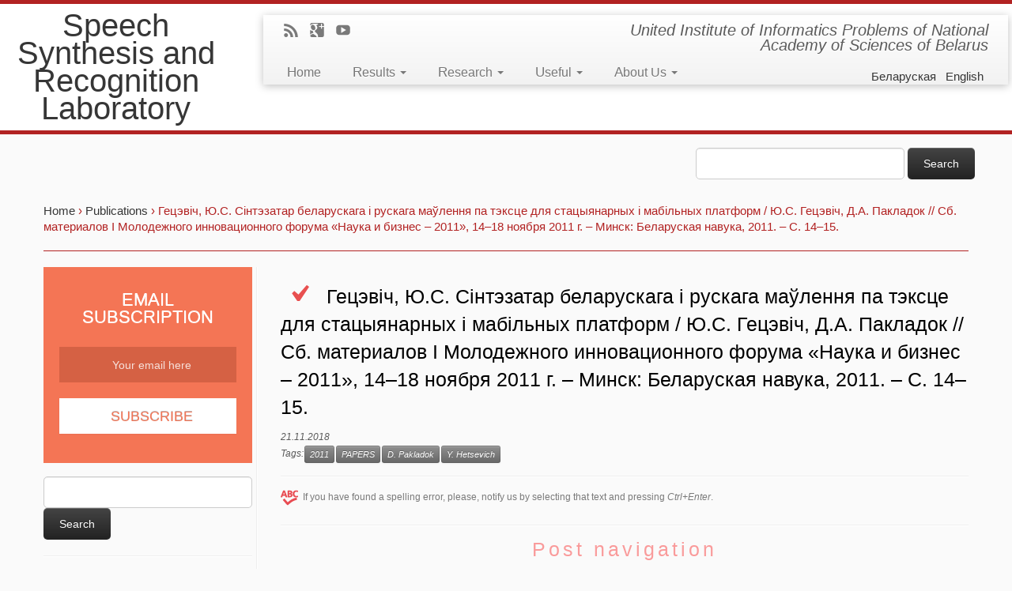

--- FILE ---
content_type: text/html; charset=UTF-8
request_url: https://ssrlab.by/en/666
body_size: 19496
content:


<!DOCTYPE html>
	

<html lang="">

	
		
			<head>
		    <meta charset="UTF-8" />
		    	    <!--[if IE]><meta http-equiv="X-UA-Compatible" content="IE=9; IE=8; IE=7; IE=EDGE" /><![endif]-->
			<title>Гецэвіч, Ю.С. Cінтэзатар беларускага і рускага маўлення па тэксце для стацыянарных і мабільных платформ / Ю.С. Гецэвіч, Д.А. Пакладок // Сб. материалов І Молодежного инновационного форума «Наука и бизнес – 2011», 14–18 ноября 2011 г. – Минск: Беларуская навука, 2011. – С. 14–15. | Speech Synthesis and Recognition Laboratory</title>
		    <meta name="viewport" content="width=device-width, initial-scale=1.0" />
		    <link rel="profile" href="http://gmpg.org/xfn/11" />
		    		    <link rel="pingback" href="https://ssrlab.by/xmlrpc.php" />
		   
		   <!-- Icons font support for IE6-7  -->
		    <!--[if lt IE 8]>
		      <script src="https://ssrlab.by/wp-content/themes/customizr.3.0.14/customizr/inc/css/fonts/lte-ie7.js"></script>
		    <![endif]-->
		    <meta name='robots' content='max-image-preview:large' />
<link rel='dns-prefetch' href='//platform-api.sharethis.com' />
<link rel='dns-prefetch' href='//s.w.org' />
<link rel="alternate" type="application/rss+xml" title="Speech Synthesis and Recognition Laboratory &raquo; Feed" href="https://ssrlab.by/en/feed" />
<link rel="alternate" type="application/rss+xml" title="Speech Synthesis and Recognition Laboratory &raquo; Comments Feed" href="https://ssrlab.by/en/comments/feed" />
<link rel="alternate" type="application/rss+xml" title="Speech Synthesis and Recognition Laboratory &raquo; Гецэвіч, Ю.С. Cінтэзатар беларускага і рускага маўлення па тэксце для стацыянарных і мабільных платформ / Ю.С. Гецэвіч, Д.А. Пакладок // Сб. материалов І Молодежного инновационного форума «Наука и бизнес – 2011», 14–18 ноября 2011 г. – Минск: Беларуская навука, 2011. – С. 14–15. Comments Feed" href="https://ssrlab.by/en/666/feed" />
<script type="text/javascript">
window._wpemojiSettings = {"baseUrl":"https:\/\/s.w.org\/images\/core\/emoji\/13.1.0\/72x72\/","ext":".png","svgUrl":"https:\/\/s.w.org\/images\/core\/emoji\/13.1.0\/svg\/","svgExt":".svg","source":{"concatemoji":"https:\/\/ssrlab.by\/wp-includes\/js\/wp-emoji-release.min.js?ver=ff4d7fbf0deff0ec6314ebdd017a92fd"}};
/*! This file is auto-generated */
!function(e,a,t){var n,r,o,i=a.createElement("canvas"),p=i.getContext&&i.getContext("2d");function s(e,t){var a=String.fromCharCode;p.clearRect(0,0,i.width,i.height),p.fillText(a.apply(this,e),0,0);e=i.toDataURL();return p.clearRect(0,0,i.width,i.height),p.fillText(a.apply(this,t),0,0),e===i.toDataURL()}function c(e){var t=a.createElement("script");t.src=e,t.defer=t.type="text/javascript",a.getElementsByTagName("head")[0].appendChild(t)}for(o=Array("flag","emoji"),t.supports={everything:!0,everythingExceptFlag:!0},r=0;r<o.length;r++)t.supports[o[r]]=function(e){if(!p||!p.fillText)return!1;switch(p.textBaseline="top",p.font="600 32px Arial",e){case"flag":return s([127987,65039,8205,9895,65039],[127987,65039,8203,9895,65039])?!1:!s([55356,56826,55356,56819],[55356,56826,8203,55356,56819])&&!s([55356,57332,56128,56423,56128,56418,56128,56421,56128,56430,56128,56423,56128,56447],[55356,57332,8203,56128,56423,8203,56128,56418,8203,56128,56421,8203,56128,56430,8203,56128,56423,8203,56128,56447]);case"emoji":return!s([10084,65039,8205,55357,56613],[10084,65039,8203,55357,56613])}return!1}(o[r]),t.supports.everything=t.supports.everything&&t.supports[o[r]],"flag"!==o[r]&&(t.supports.everythingExceptFlag=t.supports.everythingExceptFlag&&t.supports[o[r]]);t.supports.everythingExceptFlag=t.supports.everythingExceptFlag&&!t.supports.flag,t.DOMReady=!1,t.readyCallback=function(){t.DOMReady=!0},t.supports.everything||(n=function(){t.readyCallback()},a.addEventListener?(a.addEventListener("DOMContentLoaded",n,!1),e.addEventListener("load",n,!1)):(e.attachEvent("onload",n),a.attachEvent("onreadystatechange",function(){"complete"===a.readyState&&t.readyCallback()})),(n=t.source||{}).concatemoji?c(n.concatemoji):n.wpemoji&&n.twemoji&&(c(n.twemoji),c(n.wpemoji)))}(window,document,window._wpemojiSettings);
</script>
<style type="text/css">
img.wp-smiley,
img.emoji {
	display: inline !important;
	border: none !important;
	box-shadow: none !important;
	height: 1em !important;
	width: 1em !important;
	margin: 0 0.07em !important;
	vertical-align: -0.1em !important;
	background: none !important;
	padding: 0 !important;
}
</style>
	
		<style type="text/css">
			.mistape-test, .mistape_mistake_inner {color: #E42029 !important;}
			#mistape_dialog h2::before, #mistape_dialog .mistape_action, .mistape-letter-back {background-color: #E42029 !important; }
			#mistape_reported_text:before, #mistape_reported_text:after {border-color: #E42029 !important;}
            .mistape-letter-front .front-left {border-left-color: #E42029 !important;}
            .mistape-letter-front .front-right {border-right-color: #E42029 !important;}
            .mistape-letter-front .front-bottom, .mistape-letter-back > .mistape-letter-back-top, .mistape-letter-top {border-bottom-color: #E42029 !important;}
            .mistape-logo svg {fill: #E42029 !important;}
		</style>
		<link rel='stylesheet' id='wp-block-library-css'  href='https://ssrlab.by/wp-includes/css/dist/block-library/style.min.css?ver=ff4d7fbf0deff0ec6314ebdd017a92fd' type='text/css' media='all' />
<style id='global-styles-inline-css' type='text/css'>
body{--wp--preset--color--black: #000000;--wp--preset--color--cyan-bluish-gray: #abb8c3;--wp--preset--color--white: #ffffff;--wp--preset--color--pale-pink: #f78da7;--wp--preset--color--vivid-red: #cf2e2e;--wp--preset--color--luminous-vivid-orange: #ff6900;--wp--preset--color--luminous-vivid-amber: #fcb900;--wp--preset--color--light-green-cyan: #7bdcb5;--wp--preset--color--vivid-green-cyan: #00d084;--wp--preset--color--pale-cyan-blue: #8ed1fc;--wp--preset--color--vivid-cyan-blue: #0693e3;--wp--preset--color--vivid-purple: #9b51e0;--wp--preset--gradient--vivid-cyan-blue-to-vivid-purple: linear-gradient(135deg,rgba(6,147,227,1) 0%,rgb(155,81,224) 100%);--wp--preset--gradient--light-green-cyan-to-vivid-green-cyan: linear-gradient(135deg,rgb(122,220,180) 0%,rgb(0,208,130) 100%);--wp--preset--gradient--luminous-vivid-amber-to-luminous-vivid-orange: linear-gradient(135deg,rgba(252,185,0,1) 0%,rgba(255,105,0,1) 100%);--wp--preset--gradient--luminous-vivid-orange-to-vivid-red: linear-gradient(135deg,rgba(255,105,0,1) 0%,rgb(207,46,46) 100%);--wp--preset--gradient--very-light-gray-to-cyan-bluish-gray: linear-gradient(135deg,rgb(238,238,238) 0%,rgb(169,184,195) 100%);--wp--preset--gradient--cool-to-warm-spectrum: linear-gradient(135deg,rgb(74,234,220) 0%,rgb(151,120,209) 20%,rgb(207,42,186) 40%,rgb(238,44,130) 60%,rgb(251,105,98) 80%,rgb(254,248,76) 100%);--wp--preset--gradient--blush-light-purple: linear-gradient(135deg,rgb(255,206,236) 0%,rgb(152,150,240) 100%);--wp--preset--gradient--blush-bordeaux: linear-gradient(135deg,rgb(254,205,165) 0%,rgb(254,45,45) 50%,rgb(107,0,62) 100%);--wp--preset--gradient--luminous-dusk: linear-gradient(135deg,rgb(255,203,112) 0%,rgb(199,81,192) 50%,rgb(65,88,208) 100%);--wp--preset--gradient--pale-ocean: linear-gradient(135deg,rgb(255,245,203) 0%,rgb(182,227,212) 50%,rgb(51,167,181) 100%);--wp--preset--gradient--electric-grass: linear-gradient(135deg,rgb(202,248,128) 0%,rgb(113,206,126) 100%);--wp--preset--gradient--midnight: linear-gradient(135deg,rgb(2,3,129) 0%,rgb(40,116,252) 100%);--wp--preset--duotone--dark-grayscale: url('#wp-duotone-dark-grayscale');--wp--preset--duotone--grayscale: url('#wp-duotone-grayscale');--wp--preset--duotone--purple-yellow: url('#wp-duotone-purple-yellow');--wp--preset--duotone--blue-red: url('#wp-duotone-blue-red');--wp--preset--duotone--midnight: url('#wp-duotone-midnight');--wp--preset--duotone--magenta-yellow: url('#wp-duotone-magenta-yellow');--wp--preset--duotone--purple-green: url('#wp-duotone-purple-green');--wp--preset--duotone--blue-orange: url('#wp-duotone-blue-orange');--wp--preset--font-size--small: 13px;--wp--preset--font-size--medium: 20px;--wp--preset--font-size--large: 36px;--wp--preset--font-size--x-large: 42px;}.has-black-color{color: var(--wp--preset--color--black) !important;}.has-cyan-bluish-gray-color{color: var(--wp--preset--color--cyan-bluish-gray) !important;}.has-white-color{color: var(--wp--preset--color--white) !important;}.has-pale-pink-color{color: var(--wp--preset--color--pale-pink) !important;}.has-vivid-red-color{color: var(--wp--preset--color--vivid-red) !important;}.has-luminous-vivid-orange-color{color: var(--wp--preset--color--luminous-vivid-orange) !important;}.has-luminous-vivid-amber-color{color: var(--wp--preset--color--luminous-vivid-amber) !important;}.has-light-green-cyan-color{color: var(--wp--preset--color--light-green-cyan) !important;}.has-vivid-green-cyan-color{color: var(--wp--preset--color--vivid-green-cyan) !important;}.has-pale-cyan-blue-color{color: var(--wp--preset--color--pale-cyan-blue) !important;}.has-vivid-cyan-blue-color{color: var(--wp--preset--color--vivid-cyan-blue) !important;}.has-vivid-purple-color{color: var(--wp--preset--color--vivid-purple) !important;}.has-black-background-color{background-color: var(--wp--preset--color--black) !important;}.has-cyan-bluish-gray-background-color{background-color: var(--wp--preset--color--cyan-bluish-gray) !important;}.has-white-background-color{background-color: var(--wp--preset--color--white) !important;}.has-pale-pink-background-color{background-color: var(--wp--preset--color--pale-pink) !important;}.has-vivid-red-background-color{background-color: var(--wp--preset--color--vivid-red) !important;}.has-luminous-vivid-orange-background-color{background-color: var(--wp--preset--color--luminous-vivid-orange) !important;}.has-luminous-vivid-amber-background-color{background-color: var(--wp--preset--color--luminous-vivid-amber) !important;}.has-light-green-cyan-background-color{background-color: var(--wp--preset--color--light-green-cyan) !important;}.has-vivid-green-cyan-background-color{background-color: var(--wp--preset--color--vivid-green-cyan) !important;}.has-pale-cyan-blue-background-color{background-color: var(--wp--preset--color--pale-cyan-blue) !important;}.has-vivid-cyan-blue-background-color{background-color: var(--wp--preset--color--vivid-cyan-blue) !important;}.has-vivid-purple-background-color{background-color: var(--wp--preset--color--vivid-purple) !important;}.has-black-border-color{border-color: var(--wp--preset--color--black) !important;}.has-cyan-bluish-gray-border-color{border-color: var(--wp--preset--color--cyan-bluish-gray) !important;}.has-white-border-color{border-color: var(--wp--preset--color--white) !important;}.has-pale-pink-border-color{border-color: var(--wp--preset--color--pale-pink) !important;}.has-vivid-red-border-color{border-color: var(--wp--preset--color--vivid-red) !important;}.has-luminous-vivid-orange-border-color{border-color: var(--wp--preset--color--luminous-vivid-orange) !important;}.has-luminous-vivid-amber-border-color{border-color: var(--wp--preset--color--luminous-vivid-amber) !important;}.has-light-green-cyan-border-color{border-color: var(--wp--preset--color--light-green-cyan) !important;}.has-vivid-green-cyan-border-color{border-color: var(--wp--preset--color--vivid-green-cyan) !important;}.has-pale-cyan-blue-border-color{border-color: var(--wp--preset--color--pale-cyan-blue) !important;}.has-vivid-cyan-blue-border-color{border-color: var(--wp--preset--color--vivid-cyan-blue) !important;}.has-vivid-purple-border-color{border-color: var(--wp--preset--color--vivid-purple) !important;}.has-vivid-cyan-blue-to-vivid-purple-gradient-background{background: var(--wp--preset--gradient--vivid-cyan-blue-to-vivid-purple) !important;}.has-light-green-cyan-to-vivid-green-cyan-gradient-background{background: var(--wp--preset--gradient--light-green-cyan-to-vivid-green-cyan) !important;}.has-luminous-vivid-amber-to-luminous-vivid-orange-gradient-background{background: var(--wp--preset--gradient--luminous-vivid-amber-to-luminous-vivid-orange) !important;}.has-luminous-vivid-orange-to-vivid-red-gradient-background{background: var(--wp--preset--gradient--luminous-vivid-orange-to-vivid-red) !important;}.has-very-light-gray-to-cyan-bluish-gray-gradient-background{background: var(--wp--preset--gradient--very-light-gray-to-cyan-bluish-gray) !important;}.has-cool-to-warm-spectrum-gradient-background{background: var(--wp--preset--gradient--cool-to-warm-spectrum) !important;}.has-blush-light-purple-gradient-background{background: var(--wp--preset--gradient--blush-light-purple) !important;}.has-blush-bordeaux-gradient-background{background: var(--wp--preset--gradient--blush-bordeaux) !important;}.has-luminous-dusk-gradient-background{background: var(--wp--preset--gradient--luminous-dusk) !important;}.has-pale-ocean-gradient-background{background: var(--wp--preset--gradient--pale-ocean) !important;}.has-electric-grass-gradient-background{background: var(--wp--preset--gradient--electric-grass) !important;}.has-midnight-gradient-background{background: var(--wp--preset--gradient--midnight) !important;}.has-small-font-size{font-size: var(--wp--preset--font-size--small) !important;}.has-medium-font-size{font-size: var(--wp--preset--font-size--medium) !important;}.has-large-font-size{font-size: var(--wp--preset--font-size--large) !important;}.has-x-large-font-size{font-size: var(--wp--preset--font-size--x-large) !important;}
</style>
<link rel='stylesheet' id='cool-tag-cloud-css'  href='https://ssrlab.by/wp-content/plugins/cool-tag-cloud/inc/cool-tag-cloud.css?ver=2.25' type='text/css' media='all' />
<link rel='stylesheet' id='mistape-front-css'  href='https://ssrlab.by/wp-content/plugins/mistape/assets/css/mistape-front.css?ver=1.3.9' type='text/css' media='all' />
<link rel='stylesheet' id='customizr-skin-css'  href='https://ssrlab.by/wp-content/themes/customizr.3.0.14/customizr/inc/css/red.css?ver=3.0.14' type='text/css' media='all' />
<link rel='stylesheet' id='customizr-style-css'  href='https://ssrlab.by/wp-content/themes/customizr.3.0.14/customizr/style.css?ver=3.0.14' type='text/css' media='all' />
<link rel='stylesheet' id='fancyboxcss-css'  href='https://ssrlab.by/wp-content/themes/customizr.3.0.14/customizr/inc/js/fancybox/jquery.fancybox-1.3.4.min.css?ver=ff4d7fbf0deff0ec6314ebdd017a92fd' type='text/css' media='all' />
<script type='text/javascript' src='https://ssrlab.by/wp-includes/js/jquery/jquery.min.js?ver=3.6.0' id='jquery-core-js'></script>
<script type='text/javascript' src='https://ssrlab.by/wp-includes/js/jquery/jquery-migrate.min.js?ver=3.3.2' id='jquery-migrate-js'></script>
<script type='text/javascript' src='//platform-api.sharethis.com/js/sharethis.js#source=googleanalytics-wordpress#product=ga&#038;property=5ef07a4eb61c22001109810b' id='googleanalytics-platform-sharethis-js'></script>
<link rel="https://api.w.org/" href="https://ssrlab.by/en/wp-json/" /><link rel="alternate" type="application/json" href="https://ssrlab.by/en/wp-json/wp/v2/posts/666" /><link rel="EditURI" type="application/rsd+xml" title="RSD" href="https://ssrlab.by/xmlrpc.php?rsd" />
<link rel="wlwmanifest" type="application/wlwmanifest+xml" href="https://ssrlab.by/wp-includes/wlwmanifest.xml" /> 

<link rel="canonical" href="https://ssrlab.by/en/666" />
<link rel='shortlink' href='https://ssrlab.by/en/?p=666' />
<link rel="alternate" type="application/json+oembed" href="https://ssrlab.by/en/wp-json/oembed/1.0/embed?url=https%3A%2F%2Fssrlab.by%2Fen%2F666" />
<link rel="alternate" type="text/xml+oembed" href="https://ssrlab.by/en/wp-json/oembed/1.0/embed?url=https%3A%2F%2Fssrlab.by%2Fen%2F666&#038;format=xml" />
<style type="text/css">
.qtranxs_flag_be {background-image: url(http://ssrlab.by/wp-content/plugins/qtranslate-x/flags/be_BY.png); background-repeat: no-repeat;}
.qtranxs_flag_en {background-image: url(http://ssrlab.by/wp-content/plugins/qtranslate-x/flags/gb.png); background-repeat: no-repeat;}
.qtranxs_flag_ru {background-image: url(http://ssrlab.by/wp-content/plugins/qtranslate-x/flags/ru.png); background-repeat: no-repeat;}
</style>
<link hreflang="BY" href="https://ssrlab.by/BY/666" rel="alternate" />
<link hreflang="en" href="https://ssrlab.by/en/666" rel="alternate" />
<link hreflang="ru" href="https://ssrlab.by/ru/666" rel="alternate" />
<link hreflang="x-default" href="https://ssrlab.by/666" rel="alternate" />
<meta name="generator" content="qTranslate-X 3.4.6.8" />
		<script>
			( function() {
				window.onpageshow = function( event ) {
					// Defined window.wpforms means that a form exists on a page.
					// If so and back/forward button has been clicked,
					// force reload a page to prevent the submit button state stuck.
					if ( typeof window.wpforms !== 'undefined' && event.persisted ) {
						window.location.reload();
					}
				};
			}() );
		</script>
		<script>
(function() {
	(function (i, s, o, g, r, a, m) {
		i['GoogleAnalyticsObject'] = r;
		i[r] = i[r] || function () {
				(i[r].q = i[r].q || []).push(arguments)
			}, i[r].l = 1 * new Date();
		a = s.createElement(o),
			m = s.getElementsByTagName(o)[0];
		a.async = 1;
		a.src = g;
		m.parentNode.insertBefore(a, m)
	})(window, document, 'script', 'https://google-analytics.com/analytics.js', 'ga');

	ga('create', 'UA-71853379-1', 'auto');
			ga('send', 'pageview');
	})();
</script>

        
        
        <style id="wpforms-css-vars-root">
				:root {
					--wpforms-field-border-radius: 3px;
--wpforms-field-border-style: solid;
--wpforms-field-border-size: 1px;
--wpforms-field-background-color: #ffffff;
--wpforms-field-border-color: rgba( 0, 0, 0, 0.25 );
--wpforms-field-border-color-spare: rgba( 0, 0, 0, 0.25 );
--wpforms-field-text-color: rgba( 0, 0, 0, 0.7 );
--wpforms-field-menu-color: #ffffff;
--wpforms-label-color: rgba( 0, 0, 0, 0.85 );
--wpforms-label-sublabel-color: rgba( 0, 0, 0, 0.55 );
--wpforms-label-error-color: #d63637;
--wpforms-button-border-radius: 3px;
--wpforms-button-border-style: none;
--wpforms-button-border-size: 1px;
--wpforms-button-background-color: #066aab;
--wpforms-button-border-color: #066aab;
--wpforms-button-text-color: #ffffff;
--wpforms-page-break-color: #066aab;
--wpforms-background-image: none;
--wpforms-background-position: center center;
--wpforms-background-repeat: no-repeat;
--wpforms-background-size: cover;
--wpforms-background-width: 100px;
--wpforms-background-height: 100px;
--wpforms-background-color: rgba( 0, 0, 0, 0 );
--wpforms-background-url: none;
--wpforms-container-padding: 0px;
--wpforms-container-border-style: none;
--wpforms-container-border-width: 1px;
--wpforms-container-border-color: #000000;
--wpforms-container-border-radius: 3px;
--wpforms-field-size-input-height: 43px;
--wpforms-field-size-input-spacing: 15px;
--wpforms-field-size-font-size: 16px;
--wpforms-field-size-line-height: 19px;
--wpforms-field-size-padding-h: 14px;
--wpforms-field-size-checkbox-size: 16px;
--wpforms-field-size-sublabel-spacing: 5px;
--wpforms-field-size-icon-size: 1;
--wpforms-label-size-font-size: 16px;
--wpforms-label-size-line-height: 19px;
--wpforms-label-size-sublabel-font-size: 14px;
--wpforms-label-size-sublabel-line-height: 17px;
--wpforms-button-size-font-size: 17px;
--wpforms-button-size-height: 41px;
--wpforms-button-size-padding-h: 15px;
--wpforms-button-size-margin-top: 10px;
--wpforms-container-shadow-size-box-shadow: none;

				}
			</style>		    <!--Icons size hack for IE8 and less -->
		    <!--[if lt IE 9]>
		      <link href="https://ssrlab.by/wp-content/themes/customizr.3.0.14/customizr/inc/css/fonts/ie8-hacks.css" rel="stylesheet" type="text/css"/>
		    <![endif]-->
		</head>
		
	<body class="post-template-default single single-post postid-666 single-format-standard" itemscope itemtype="http://schema.org/WebPage" >
		
	   	<header class="tc-header clearfix row-fluid" >
			
		
	    	
		        <div class="brand span3 pull-left">

		        	
		          			            
		            <h1><a class="site-title" href="https://ssrlab.by/en/" title="Speech Synthesis and Recognition Laboratory | United Institute of Informatics Problems of National Academy of Sciences of Belarus">Speech Synthesis and Recognition Laboratory</a></h1>
		             
		        </div> <!-- brand span3 pull-left -->

	        
	   
	   
	   		
											
				<div class="container outside">
				
			        <h2 class="site-description">
						 			        	 United Institute of Informatics Problems of National Academy of Sciences of Belarus						 
			        </h2>
			    </div>
				
				
			
				
	      	<div class="navbar-wrapper clearfix span9">

          		<div class="navbar notresp row-fluid pull-left">
          			<div class="navbar-inner" role="navigation">
          				          				<div class="row-fluid">
	            			
        	<div class="social-block span5">
        			        			           		<a class="social-icon icon-feed" href="http://ssrlab.by/feed" title="RSS-feed" ></a><a class="social-icon icon-google" href="https://plus.google.com/u/0/b/106203051498585062381/106203051498585062381/about" title="Follow me on google" target=_blank></a><a class="social-icon icon-youtube" href="https://www.youtube.com/channel/UCM6AbOxJO9JmXKhUkjv8m0A" title="Follow me on youtube" target=_blank></a>	           	        	</div><!--.social-block-->

        		
						
				<h2 class="span7 insidesite-description">
					                      United Institute of Informatics Problems of National Academy of Sciences of Belarus					  
                </h2>
			
				
	  		
                
		  <div class="nav-collapse collapse">
              <div class="menu-general2_be-container"><ul id="menu-general2_be" class="nav"><li id="menu-item-183" class="menu-item menu-item-type-custom menu-item-object-custom menu-item-183"><a href="/en/">Home</a></li>
<li id="menu-item-1379" class="menu-item menu-item-type-custom menu-item-object-custom menu-item-has-children dropdown menu-item-1379"><a class="dropdown-toggle" data-toggle="dropdown" data-target="#" href="/en/archives/category/pradukty">Results <b class="caret"></b></a>
<ul class="dropdown-menu">
	<li id="menu-item-5875" class="menu-item menu-item-type-post_type menu-item-object-page menu-item-5875"><a href="https://ssrlab.by/en/novaje-na-sajcie">Our News</a></li>
	<li id="menu-item-184" class="menu-item menu-item-type-custom menu-item-object-custom menu-item-has-children dropdown-submenu menu-item-184"><a href="https://ssrlab.by/en/9481">In Action</a>
<ul class="dropdown-menu">
		<li id="menu-item-5127" class="menu-item menu-item-type-custom menu-item-object-custom menu-item-5127"><a href="http://corpus.by">Text and Speech processing                  platform</a></li>
		<li id="menu-item-5128" class="menu-item menu-item-type-custom menu-item-object-custom menu-item-5128"><a href="https://play.google.com/store/apps/developer?id=SSRlab">Mobile Apps</a></li>
		<li id="menu-item-5714" class="menu-item menu-item-type-post_type menu-item-object-post menu-item-5714"><a href="https://ssrlab.by/en/5571">Intonation Trainer</a></li>
		<li id="menu-item-5953" class="menu-item menu-item-type-custom menu-item-object-custom menu-item-5953"><a href="https://krokam.com/">Audio guides</a></li>
		<li id="menu-item-7780" class="menu-item menu-item-type-post_type menu-item-object-post menu-item-7780"><a href="https://ssrlab.by/en/7717">Web projects</a></li>
	</ul>
</li>
	<li id="menu-item-5867" class="menu-item menu-item-type-taxonomy menu-item-object-category menu-item-5867"><a href="https://ssrlab.by/en/pradukty">Ready</a></li>
	<li id="menu-item-5868" class="menu-item menu-item-type-taxonomy menu-item-object-category current-post-ancestor current-menu-parent current-post-parent menu-item-5868"><a href="https://ssrlab.by/en/publikacyi">Publications</a></li>
	<li id="menu-item-6576" class="menu-item menu-item-type-post_type menu-item-object-page menu-item-6576"><a href="https://ssrlab.by/en/elektronnaya-bibliyateka">E-library</a></li>
</ul>
</li>
<li id="menu-item-1348" class="menu-item menu-item-type-custom menu-item-object-custom menu-item-has-children dropdown menu-item-1348"><a class="dropdown-toggle" data-toggle="dropdown" data-target="#" href="/en/mety-dziejnasci">Research <b class="caret"></b></a>
<ul class="dropdown-menu">
	<li id="menu-item-876" class="menu-item menu-item-type-post_type menu-item-object-page menu-item-876"><a href="https://ssrlab.by/en/mety-dziejnasci">Goals</a></li>
	<li id="menu-item-3363" class="menu-item menu-item-type-taxonomy menu-item-object-category menu-item-3363"><a href="https://ssrlab.by/en/projects">Projects</a></li>
	<li id="menu-item-9942" class="menu-item menu-item-type-post_type menu-item-object-page menu-item-9942"><a href="https://ssrlab.by/en/dasliedavanni/prapanavacz-praekt">Propose a project</a></li>
	<li id="menu-item-206" class="menu-item menu-item-type-post_type menu-item-object-page menu-item-206"><a href="https://ssrlab.by/en/navukovy-nakirunak">Fields of Research</a></li>
	<li id="menu-item-875" class="menu-item menu-item-type-post_type menu-item-object-page menu-item-875"><a href="https://ssrlab.by/en/navukovaja-skola">Scientific School</a></li>
	<li id="menu-item-873" class="menu-item menu-item-type-post_type menu-item-object-page menu-item-873"><a href="https://ssrlab.by/en/kaardynacyja-dasliedavanniau">Coordination of Research Activities</a></li>
	<li id="menu-item-3297" class="menu-item menu-item-type-taxonomy menu-item-object-category menu-item-3297"><a href="https://ssrlab.by/en/historyja">History</a></li>
</ul>
</li>
<li id="menu-item-1619" class="menu-item menu-item-type-custom menu-item-object-custom menu-item-has-children dropdown menu-item-1619"><a class="dropdown-toggle" data-toggle="dropdown" data-target="#" href="/en/adkrytyja-seminary">Useful <b class="caret"></b></a>
<ul class="dropdown-menu">
	<li id="menu-item-5613" class="menu-item menu-item-type-post_type menu-item-object-page menu-item-5613"><a href="https://ssrlab.by/en/biblijateka">Library</a></li>
	<li id="menu-item-3829" class="menu-item menu-item-type-post_type menu-item-object-page menu-item-3829"><a href="https://ssrlab.by/en/praekty-i-konkursy">Projects and Grands</a></li>
	<li id="menu-item-1711" class="menu-item menu-item-type-custom menu-item-object-custom menu-item-has-children dropdown-submenu menu-item-1711"><a href="/en/next-conferences">Conferences</a>
<ul class="dropdown-menu">
		<li id="menu-item-3164" class="menu-item menu-item-type-post_type menu-item-object-page menu-item-3164"><a href="https://ssrlab.by/en/next-conferences">Next Conferences</a></li>
		<li id="menu-item-1719" class="menu-item menu-item-type-post_type menu-item-object-page menu-item-has-children dropdown-submenu menu-item-1719"><a href="https://ssrlab.by/en/previous_conferences">Previous Conferences</a>
<ul class="dropdown-menu">
			<li id="menu-item-2375" class="menu-item menu-item-type-custom menu-item-object-custom menu-item-2375"><a href="http://nooj2015.ssrlab.by">NooJ 2015</a></li>
		</ul>
</li>
	</ul>
</li>
	<li id="menu-item-3824" class="menu-item menu-item-type-post_type menu-item-object-page menu-item-3824"><a href="https://ssrlab.by/en/fajnyja-spasylki">Useful Links</a></li>
	<li id="menu-item-2040" class="menu-item menu-item-type-taxonomy menu-item-object-category menu-item-2040"><a href="https://ssrlab.by/en/remarkable-publications">Remarkable Publications</a></li>
	<li id="menu-item-3633" class="menu-item menu-item-type-post_type menu-item-object-page menu-item-3633"><a href="https://ssrlab.by/en/padpisacca-na-novaje">Subscribe to News</a></li>
</ul>
</li>
<li id="menu-item-1620" class="menu-item menu-item-type-custom menu-item-object-custom menu-item-has-children dropdown menu-item-1620"><a class="dropdown-toggle" data-toggle="dropdown" data-target="#" href="/en/navukovy-nakirunak">About Us <b class="caret"></b></a>
<ul class="dropdown-menu">
	<li id="menu-item-1916" class="menu-item menu-item-type-post_type menu-item-object-page menu-item-1916"><a href="https://ssrlab.by/en/prezientacyjnyja-materyjaly">Presentation Materials</a></li>
	<li id="menu-item-877" class="menu-item menu-item-type-post_type menu-item-object-page menu-item-877"><a href="https://ssrlab.by/en/supracounictva">Cooperation</a></li>
	<li id="menu-item-804" class="menu-item menu-item-type-taxonomy menu-item-object-category menu-item-804"><a href="https://ssrlab.by/en/smi-pra-nas">We in Mass Media</a></li>
	<li id="menu-item-141" class="menu-item menu-item-type-post_type menu-item-object-page menu-item-141"><a href="https://ssrlab.by/en/supracouniki">Our Staff Info</a></li>
	<li id="menu-item-140" class="menu-item menu-item-type-post_type menu-item-object-page menu-item-140"><a href="https://ssrlab.by/en/kantakty">Contacts</a></li>
</ul>
</li>
</ul></div>         </div><!-- /.nav-collapse collapse -->
		 
		 <div style = 'float:right;'>
		 
<ul class="language-chooser language-chooser-text qtranxs_language_chooser" id="qtranslate-chooser">
<li class="lang-BY"><a href="https://ssrlab.by/BY/666" hreflang="BY" title="Беларуская (BY)" class="qtranxs_text qtranxs_text_BY"><span>Беларуская</span></a></li>
<li class="lang-en active"><a href="https://ssrlab.by/en/666" hreflang="en" title="English (en)" class="qtranxs_text qtranxs_text_en"><span>English</span></a></li>
<li class="lang-ru"><a href="https://ssrlab.by/ru/666" hreflang="ru" title="Русский (ru)" class="qtranxs_text qtranxs_text_ru"><span>Русский</span></a></li>
</ul><div class="qtranxs_widget_end"></div>
		 </div>
			<div>
		  		  </div>
			
				
		
      	            		</div><!-- .row-fluid -->
	            	</div><!-- /.navbar-inner -->
	            </div><!-- /.navbar notresp -->

	            <div class="navbar resp">
	            	<div class="navbar-inner" role="navigation">
	            		
        	<div class="social-block ">
        			        			           		<a class="social-icon icon-feed" href="http://ssrlab.by/feed" title="RSS-feed" ></a><a class="social-icon icon-google" href="https://plus.google.com/u/0/b/106203051498585062381/106203051498585062381/about" title="Follow me on google" target=_blank></a><a class="social-icon icon-youtube" href="https://www.youtube.com/channel/UCM6AbOxJO9JmXKhUkjv8m0A" title="Follow me on youtube" target=_blank></a>	           	        	</div><!--.social-block-->

        		
						
				<h2 class="span7 insidesite-description">
					                      United Institute of Informatics Problems of National Academy of Sciences of Belarus					  
                </h2>
			
				
	  		
                
		  <div class="nav-collapse collapse">
              <div class="menu-general2_be-container"><ul id="menu-general2_be-1" class="nav"><li class="menu-item menu-item-type-custom menu-item-object-custom menu-item-183"><a href="/en/">Home</a></li>
<li class="menu-item menu-item-type-custom menu-item-object-custom menu-item-has-children dropdown menu-item-1379"><a class="dropdown-toggle" data-toggle="dropdown" data-target="#" href="/en/archives/category/pradukty">Results <b class="caret"></b></a>
<ul class="dropdown-menu">
	<li class="menu-item menu-item-type-post_type menu-item-object-page menu-item-5875"><a href="https://ssrlab.by/en/novaje-na-sajcie">Our News</a></li>
	<li class="menu-item menu-item-type-custom menu-item-object-custom menu-item-has-children dropdown-submenu menu-item-184"><a href="https://ssrlab.by/en/9481">In Action</a>
<ul class="dropdown-menu">
		<li class="menu-item menu-item-type-custom menu-item-object-custom menu-item-5127"><a href="http://corpus.by">Text and Speech processing                  platform</a></li>
		<li class="menu-item menu-item-type-custom menu-item-object-custom menu-item-5128"><a href="https://play.google.com/store/apps/developer?id=SSRlab">Mobile Apps</a></li>
		<li class="menu-item menu-item-type-post_type menu-item-object-post menu-item-5714"><a href="https://ssrlab.by/en/5571">Intonation Trainer</a></li>
		<li class="menu-item menu-item-type-custom menu-item-object-custom menu-item-5953"><a href="https://krokam.com/">Audio guides</a></li>
		<li class="menu-item menu-item-type-post_type menu-item-object-post menu-item-7780"><a href="https://ssrlab.by/en/7717">Web projects</a></li>
	</ul>
</li>
	<li class="menu-item menu-item-type-taxonomy menu-item-object-category menu-item-5867"><a href="https://ssrlab.by/en/pradukty">Ready</a></li>
	<li class="menu-item menu-item-type-taxonomy menu-item-object-category current-post-ancestor current-menu-parent current-post-parent menu-item-5868"><a href="https://ssrlab.by/en/publikacyi">Publications</a></li>
	<li class="menu-item menu-item-type-post_type menu-item-object-page menu-item-6576"><a href="https://ssrlab.by/en/elektronnaya-bibliyateka">E-library</a></li>
</ul>
</li>
<li class="menu-item menu-item-type-custom menu-item-object-custom menu-item-has-children dropdown menu-item-1348"><a class="dropdown-toggle" data-toggle="dropdown" data-target="#" href="/en/mety-dziejnasci">Research <b class="caret"></b></a>
<ul class="dropdown-menu">
	<li class="menu-item menu-item-type-post_type menu-item-object-page menu-item-876"><a href="https://ssrlab.by/en/mety-dziejnasci">Goals</a></li>
	<li class="menu-item menu-item-type-taxonomy menu-item-object-category menu-item-3363"><a href="https://ssrlab.by/en/projects">Projects</a></li>
	<li class="menu-item menu-item-type-post_type menu-item-object-page menu-item-9942"><a href="https://ssrlab.by/en/dasliedavanni/prapanavacz-praekt">Propose a project</a></li>
	<li class="menu-item menu-item-type-post_type menu-item-object-page menu-item-206"><a href="https://ssrlab.by/en/navukovy-nakirunak">Fields of Research</a></li>
	<li class="menu-item menu-item-type-post_type menu-item-object-page menu-item-875"><a href="https://ssrlab.by/en/navukovaja-skola">Scientific School</a></li>
	<li class="menu-item menu-item-type-post_type menu-item-object-page menu-item-873"><a href="https://ssrlab.by/en/kaardynacyja-dasliedavanniau">Coordination of Research Activities</a></li>
	<li class="menu-item menu-item-type-taxonomy menu-item-object-category menu-item-3297"><a href="https://ssrlab.by/en/historyja">History</a></li>
</ul>
</li>
<li class="menu-item menu-item-type-custom menu-item-object-custom menu-item-has-children dropdown menu-item-1619"><a class="dropdown-toggle" data-toggle="dropdown" data-target="#" href="/en/adkrytyja-seminary">Useful <b class="caret"></b></a>
<ul class="dropdown-menu">
	<li class="menu-item menu-item-type-post_type menu-item-object-page menu-item-5613"><a href="https://ssrlab.by/en/biblijateka">Library</a></li>
	<li class="menu-item menu-item-type-post_type menu-item-object-page menu-item-3829"><a href="https://ssrlab.by/en/praekty-i-konkursy">Projects and Grands</a></li>
	<li class="menu-item menu-item-type-custom menu-item-object-custom menu-item-has-children dropdown-submenu menu-item-1711"><a href="/en/next-conferences">Conferences</a>
<ul class="dropdown-menu">
		<li class="menu-item menu-item-type-post_type menu-item-object-page menu-item-3164"><a href="https://ssrlab.by/en/next-conferences">Next Conferences</a></li>
		<li class="menu-item menu-item-type-post_type menu-item-object-page menu-item-has-children dropdown-submenu menu-item-1719"><a href="https://ssrlab.by/en/previous_conferences">Previous Conferences</a>
<ul class="dropdown-menu">
			<li class="menu-item menu-item-type-custom menu-item-object-custom menu-item-2375"><a href="http://nooj2015.ssrlab.by">NooJ 2015</a></li>
		</ul>
</li>
	</ul>
</li>
	<li class="menu-item menu-item-type-post_type menu-item-object-page menu-item-3824"><a href="https://ssrlab.by/en/fajnyja-spasylki">Useful Links</a></li>
	<li class="menu-item menu-item-type-taxonomy menu-item-object-category menu-item-2040"><a href="https://ssrlab.by/en/remarkable-publications">Remarkable Publications</a></li>
	<li class="menu-item menu-item-type-post_type menu-item-object-page menu-item-3633"><a href="https://ssrlab.by/en/padpisacca-na-novaje">Subscribe to News</a></li>
</ul>
</li>
<li class="menu-item menu-item-type-custom menu-item-object-custom menu-item-has-children dropdown menu-item-1620"><a class="dropdown-toggle" data-toggle="dropdown" data-target="#" href="/en/navukovy-nakirunak">About Us <b class="caret"></b></a>
<ul class="dropdown-menu">
	<li class="menu-item menu-item-type-post_type menu-item-object-page menu-item-1916"><a href="https://ssrlab.by/en/prezientacyjnyja-materyjaly">Presentation Materials</a></li>
	<li class="menu-item menu-item-type-post_type menu-item-object-page menu-item-877"><a href="https://ssrlab.by/en/supracounictva">Cooperation</a></li>
	<li class="menu-item menu-item-type-taxonomy menu-item-object-category menu-item-804"><a href="https://ssrlab.by/en/smi-pra-nas">We in Mass Media</a></li>
	<li class="menu-item menu-item-type-post_type menu-item-object-page menu-item-141"><a href="https://ssrlab.by/en/supracouniki">Our Staff Info</a></li>
	<li class="menu-item menu-item-type-post_type menu-item-object-page menu-item-140"><a href="https://ssrlab.by/en/kantakty">Contacts</a></li>
</ul>
</li>
</ul></div>         </div><!-- /.nav-collapse collapse -->
		 
		 <div style = 'float:right;'>
		 
<ul class="language-chooser language-chooser-text qtranxs_language_chooser" id="qtranslate-chooser">
<li class="lang-BY"><a href="https://ssrlab.by/BY/666" hreflang="BY" title="Беларуская (BY)" class="qtranxs_text qtranxs_text_BY"><span>Беларуская</span></a></li>
<li class="lang-en active"><a href="https://ssrlab.by/en/666" hreflang="en" title="English (en)" class="qtranxs_text qtranxs_text_en"><span>English</span></a></li>
<li class="lang-ru"><a href="https://ssrlab.by/ru/666" hreflang="ru" title="Русский (ru)" class="qtranxs_text qtranxs_text_ru"><span>Русский</span></a></li>
</ul><div class="qtranxs_widget_end"></div>
		 </div>
			<div>
		              <button type="button" class="btn btn-navbar" data-toggle="collapse" data-target=".nav-collapse">
                <span class="icon-bar"></span>
                <span class="icon-bar"></span>
                <span class="icon-bar"></span>
            </button>
          		  </div>
			
				
		
      	            	</div><!-- /.navbar-inner -->
          		</div><!-- /.navbar resp -->

        	</div><!-- /.navbar-wrapper -->

        			<script>
  (function(i,s,o,g,r,a,m){i['GoogleAnalyticsObject']=r;i[r]=i[r]||function(){
  (i[r].q=i[r].q||[]).push(arguments)},i[r].l=1*new Date();a=s.createElement(o),
  m=s.getElementsByTagName(o)[0];a.async=1;a.src=g;m.parentNode.insertBefore(a,m)
  })(window,document,'script','//www.google-analytics.com/analytics.js','ga');

  ga('create', 'UA-71853379-1', 'auto');
  ga('send', 'pageview');

</script>		</header>

                <div class="search_block">
                    <form role="search" method="get" id="searchform" class="searchform" action="https://ssrlab.by/en/">
				<div>
					<label class="screen-reader-text" for="s">Search for:</label>
					<input type="text" value="" name="s" id="s" />
					<input type="submit" id="searchsubmit" value="Search" />
				</div>
			</form>                </div>
        <div id="main-wrapper" class="container">

    
    		    	    <div class="breadcrumbs"><span itemscope itemtype="http://data-vocabulary.org/Breadcrumb"><a href="https://ssrlab.by/en/" itemprop="url"><span itemprop="title">Home</span></a></span> <span class="divider">›</span> <span itemscope itemtype="http://data-vocabulary.org/Breadcrumb"><a href="https://ssrlab.by/en/publikacyi" itemprop="url"><span itemprop="title">Publications</span></a></span> <span class="divider">›</span> <span class="current">Гецэвіч, Ю.С. Cінтэзатар беларускага і рускага маўлення па тэксце для стацыянарных і мабільных платформ / Ю.С. Гецэвіч, Д.А. Пакладок // Сб. материалов І Молодежного инновационного форума «Наука и бизнес – 2011», 14–18 ноября 2011 г. – Минск: Беларуская навука, 2011. – С. 14–15.</span></div><!-- .breadcrumbs -->    <div class="container" role="main">
    
	   <div class="row">
		
			
                           
                              <div class="span3 left tc-sidebar">
                  <div id="left" class="widget-area" role="complementary">
                                          
                        			<aside id="wp_subscribe-3" class="widget wp_subscribe">	
		<div id="wp-subscribe" class="wp-subscribe-wrap wp-subscribe wp-subscribe-1" data-thanks_page="0" data-thanks_page_url="" data-thanks_page_new_window="0">

			<h4 class="title">Email subscription</h4>

			<p class="text"></p>

			
		<form action="https://feedburner.google.com/fb/a/mailverify?uri=ssrlab_id" method="post" class="wp-subscribe-form wp-subscribe-feedburner" id="wp-subscribe-form-1" target="popupwindow">

			<input class="regular-text email-field" type="email" name="email" placeholder="Your email here" required>

			<input type="hidden" name="uri" value="ssrlab_id">

			<input type="hidden" name="loc" value="en_US">

			<input type="hidden" name="form_type" value="widget">

			<input type="hidden" name="service" value="feedburner">

			<input type="hidden" name="widget" value="wp_subscribe-3">
						<input class="submit" type="submit" name="submit" value="Subscribe">

		</form>

		
			<div class="wp-subscribe-loader">
				<svg version="1.1" id="loader-1" xmlns="http://www.w3.org/2000/svg" xmlns:xlink="http://www.w3.org/1999/xlink" x="0" y="0" width="40px" height="40px" viewBox="0 0 50 50" style="enable-background:new 0 0 50 50;" xml:space="preserve">
					<path fill="#ffffff" d="M43.935,25.145c0-10.318-8.364-18.683-18.683-18.683c-10.318,0-18.683,8.365-18.683,18.683h4.068c0-8.071,6.543-14.615,14.615-14.615c8.072,0,14.615,6.543,14.615,14.615H43.935z">
						<animateTransform attributeType="xml" attributeName="transform" type="rotate" from="0 25 25" to="360 25 25" dur="0.6s" repeatCount="indefinite"/>
					</path>
				</svg>
			</div>

			<p class="thanks">Thank you for subscribing.</p>
			<p class="error">Something went wrong.</p>
			<div class="clear"></div>

			<p class="footer-text"></p>

		</div>

			</aside>	
<aside id="search-2" class="widget widget_search"><form role="search" method="get" id="searchform" class="searchform" action="https://ssrlab.by/en/">
				<div>
					<label class="screen-reader-text" for="s">Search for:</label>
					<input type="text" value="" name="s" id="s" />
					<input type="submit" id="searchsubmit" value="Search" />
				</div>
			</form></aside><aside id="text-2" class="widget widget_text">			<div class="textwidget"><hr></div>
		</aside><aside id="ws_widget__super_tags-3" class="widget super-tags widget_tag_cloud"><h3 class="widget-title">Фільтры</h3><ul class='wp-tag-cloud' role='list'>
	<li><a href="https://ssrlab.by/en/tag/ja-michajlava-2" class="tag-cloud-link tag-link-606 tag-link-position-1" style="font-size: 14px;">J. Michajlava</a></li>
	<li><a href="https://ssrlab.by/en/tag/yu-a-kim" class="tag-cloud-link tag-link-492 tag-link-position-2" style="font-size: 14px;">J. Kim</a></li>
	<li><a href="https://ssrlab.by/en/tag/i-kheidorov-2" class="tag-cloud-link tag-link-610 tag-link-position-3" style="font-size: 14px;">I. Kheidorov</a></li>
	<li><a href="https://ssrlab.by/en/tag/u-sychou-2" class="tag-cloud-link tag-link-597 tag-link-position-4" style="font-size: 14px;">U. Sychou</a></li>
	<li><a href="https://ssrlab.by/en/tag/s-herasiuta-2" class="tag-cloud-link tag-link-598 tag-link-position-5" style="font-size: 14px;">S. Herasiuta</a></li>
	<li><a href="https://ssrlab.by/en/tag/s-barbuk-2" class="tag-cloud-link tag-link-614 tag-link-position-6" style="font-size: 14px;">S. Barbuk</a></li>
	<li><a href="https://ssrlab.by/en/tag/s-a-filimonau" class="tag-cloud-link tag-link-455 tag-link-position-7" style="font-size: 14px;">S. Filimonau</a></li>
	<li><a href="https://ssrlab.by/en/tag/r-prakapovich-2" class="tag-cloud-link tag-link-600 tag-link-position-8" style="font-size: 14px;">R. Prakapovich</a></li>
	<li><a href="https://ssrlab.by/en/tag/p-marakulina-2" class="tag-cloud-link tag-link-602 tag-link-position-9" style="font-size: 14px;">P. Marakulina</a></li>
	<li><a href="https://ssrlab.by/en/tag/o-e-eliseeva" class="tag-cloud-link tag-link-460 tag-link-position-10" style="font-size: 14px;">O. Eliseeva</a></li>
	<li><a href="https://ssrlab.by/en/tag/n-kazlouskaja-2" class="tag-cloud-link tag-link-582 tag-link-position-11" style="font-size: 14px;">N. Kazlouskaja</a></li>
	<li><a href="https://ssrlab.by/en/tag/m-s-halawchak-2" class="tag-cloud-link tag-link-584 tag-link-position-12" style="font-size: 14px;">M. Halawchak</a></li>
	<li><a href="https://ssrlab.by/en/tag/m-schurko-2" class="tag-cloud-link tag-link-608 tag-link-position-13" style="font-size: 14px;">M. Schurko</a></li>
	<li><a href="https://ssrlab.by/en/tag/m-shybko-2" class="tag-cloud-link tag-link-580 tag-link-position-14" style="font-size: 14px;">M. Shybko</a></li>
	<li><a href="https://ssrlab.by/en/tag/l-l-iomdin" class="tag-cloud-link tag-link-480 tag-link-position-15" style="font-size: 14px;">L. Iomdin</a></li>
	<li><a href="https://ssrlab.by/en/tag/l-kajharodava-2" class="tag-cloud-link tag-link-599 tag-link-position-16" style="font-size: 14px;">L. Kajharodava</a></li>
	<li><a href="https://ssrlab.by/en/tag/k-v-lomats" class="tag-cloud-link tag-link-456 tag-link-position-17" style="font-size: 14px;">K. Lomats</a></li>
	<li><a href="https://ssrlab.by/en/tag/k-nikalajenka-2" class="tag-cloud-link tag-link-595 tag-link-position-18" style="font-size: 14px;">K. Nikalajenka</a></li>
	<li><a href="https://ssrlab.by/en/tag/dysertatsyi" class="tag-cloud-link tag-link-461 tag-link-position-19" style="font-size: 14px;">THESES</a></li>
	<li><a href="https://ssrlab.by/en/tag/d-zhadinets-2" class="tag-cloud-link tag-link-622 tag-link-position-20" style="font-size: 14px;">D. Zhadinets</a></li>
	<li><a href="https://ssrlab.by/en/tag/d-v-brek" class="tag-cloud-link tag-link-493 tag-link-position-21" style="font-size: 14px;">D. Brek</a></li>
	<li><a href="https://ssrlab.by/en/tag/d-a-kushnarou" class="tag-cloud-link tag-link-457 tag-link-position-22" style="font-size: 14px;">D. Kushnarou</a></li>
	<li><a href="https://ssrlab.by/en/tag/h-slucker-2" class="tag-cloud-link tag-link-603 tag-link-position-23" style="font-size: 14px;">H. Slucker</a></li>
	<li><a href="https://ssrlab.by/en/tag/h-kazlouskaja-2" class="tag-cloud-link tag-link-588 tag-link-position-24" style="font-size: 14px;">H. Kozlovskaya</a></li>
	<li><a href="https://ssrlab.by/en/tag/h-karpienka-2" class="tag-cloud-link tag-link-592 tag-link-position-25" style="font-size: 14px;">H. Karpienka</a></li>
	<li><a href="https://ssrlab.by/en/tag/g-a-prokopovich" class="tag-cloud-link tag-link-454 tag-link-position-26" style="font-size: 14px;">G. Prokopovich</a></li>
	<li><a href="https://ssrlab.by/en/tag/g-zur-2" class="tag-cloud-link tag-link-607 tag-link-position-27" style="font-size: 14px;">G. Zur</a></li>
	<li><a href="https://ssrlab.by/en/tag/v-kozhuch-2" class="tag-cloud-link tag-link-609 tag-link-position-28" style="font-size: 14px;">V. Kozhuch</a></li>
	<li><a href="https://ssrlab.by/en/tag/v-petrushin-2" class="tag-cloud-link tag-link-621 tag-link-position-29" style="font-size: 14px;">V. Petrushin</a></li>
	<li><a href="https://ssrlab.by/en/tag/v-rusak-2" class="tag-cloud-link tag-link-566 tag-link-position-30" style="font-size: 14px;">V. Rusak</a></li>
	<li><a href="https://ssrlab.by/en/tag/v-m-vyaltsau" class="tag-cloud-link tag-link-475 tag-link-position-31" style="font-size: 14px;">V. Vialcev</a></li>
	<li><a href="https://ssrlab.by/en/tag/v-ananjiev-2" class="tag-cloud-link tag-link-617 tag-link-position-32" style="font-size: 14px;">V. Ananjiev</a></li>
	<li><a href="https://ssrlab.by/en/tag/v-tkachenko-2" class="tag-cloud-link tag-link-612 tag-link-position-33" style="font-size: 14px;">V. Tkachenko</a></li>
	<li><a href="https://ssrlab.by/en/tag/v-golenkov-2" class="tag-cloud-link tag-link-616 tag-link-position-34" style="font-size: 14px;">V. Golenkov</a></li>
	<li><a href="https://ssrlab.by/en/tag/v-veramej-2" class="tag-cloud-link tag-link-611 tag-link-position-35" style="font-size: 14px;">V. Veramej</a></li>
	<li><a href="https://ssrlab.by/en/tag/v-varanovich-2" class="tag-cloud-link tag-link-590 tag-link-position-36" style="font-size: 14px;">V. Varanovich</a></li>
	<li><a href="https://ssrlab.by/en/tag/v-mandzik-2" class="tag-cloud-link tag-link-565 tag-link-position-37" style="font-size: 14px;">V. Mandzik</a></li>
	<li><a href="https://ssrlab.by/en/tag/b-piurkowska-2" class="tag-cloud-link tag-link-623 tag-link-position-38" style="font-size: 14px;">B. Piurkowska</a></li>
	<li><a href="https://ssrlab.by/en/tag/asbm-2" class="tag-cloud-link tag-link-575 tag-link-position-39" style="font-size: 14px;">Orthoepic Dictionary for Belarusian</a></li>
	<li><a href="https://ssrlab.by/en/tag/a-drahun-2" class="tag-cloud-link tag-link-586 tag-link-position-40" style="font-size: 14px;">A. Drahun</a></li>
	<li><a href="https://ssrlab.by/en/tag/a-f-esis" class="tag-cloud-link tag-link-535 tag-link-position-41" style="font-size: 14px;">A. Jesis</a></li>
	<li><a href="https://ssrlab.by/en/tag/a-tretyak-2" class="tag-cloud-link tag-link-601 tag-link-position-42" style="font-size: 14px;">A. Tretyak</a></li>
	<li><a href="https://ssrlab.by/en/tag/a_ronzhin-2" class="tag-cloud-link tag-link-618 tag-link-position-43" style="font-size: 14px;">A. Ronzhin</a></li>
	<li><a href="https://ssrlab.by/en/tag/a_karpov-2" class="tag-cloud-link tag-link-613 tag-link-position-44" style="font-size: 14px;">A. Karpau</a></li>
	<li><a href="https://ssrlab.by/en/tag/a-sizonau-2" class="tag-cloud-link tag-link-620 tag-link-position-45" style="font-size: 14px;">A. Sizonau</a></li>
	<li><a href="https://ssrlab.by/en/tag/a-davydov-2" class="tag-cloud-link tag-link-619 tag-link-position-46" style="font-size: 14px;">A. Davydau</a></li>
	<li><a href="https://ssrlab.by/en/tag/a-kryvalcevich-2" class="tag-cloud-link tag-link-578 tag-link-position-47" style="font-size: 14px;">A. Kryvalcevich</a></li>
	<li><a href="https://ssrlab.by/en/tag/a-a-sinyak" class="tag-cloud-link tag-link-458 tag-link-position-48" style="font-size: 14px;">A. Sinyak</a></li>
	<li><a href="https://ssrlab.by/en/tag/a-petrovsky-2" class="tag-cloud-link tag-link-593 tag-link-position-49" style="font-size: 14px;">A. Petrovsky</a></li>
	<li><a href="https://ssrlab.by/en/tag/a-a-kuzmin" class="tag-cloud-link tag-link-459 tag-link-position-50" style="font-size: 14px;">A. Kuzmin</a></li>
	<li><a href="https://ssrlab.by/en/tag/a-pratasenia-2" class="tag-cloud-link tag-link-583 tag-link-position-51" style="font-size: 14px;">A.I. Pratasenia</a></li>
	<li><a href="https://ssrlab.by/en/tag/i-reentovich-2" class="tag-cloud-link tag-link-589 tag-link-position-52" style="font-size: 14px;">I. Reentovich</a></li>
	<li><a href="https://ssrlab.by/en/tag/z-krnoul" class="tag-cloud-link tag-link-180 tag-link-position-53" style="font-size: 14px;">Z. Krnoul</a></li>
	<li><a href="https://ssrlab.by/en/tag/ya-yakubovich" class="tag-cloud-link tag-link-487 tag-link-position-54" style="font-size: 14px;">Y. Yakubovich</a></li>
	<li><a href="https://ssrlab.by/en/tag/yhetsevich" class="tag-cloud-link tag-link-563 tag-link-position-55" style="font-size: 14px;">Y. Hetsevich</a></li>
	<li><a href="https://ssrlab.by/en/tag/v-a-zhytko" class="tag-cloud-link tag-link-489 tag-link-position-56" style="font-size: 14px;">V. Zhitko</a></li>
	<li><a href="https://ssrlab.by/en/tag/v-a-zahareu" class="tag-cloud-link tag-link-505 tag-link-position-57" style="font-size: 14px;">V. Zaharjeu</a></li>
	<li><a href="https://ssrlab.by/en/tag/v-makarova" class="tag-cloud-link tag-link-253 tag-link-position-58" style="font-size: 14px;">V. Makarova</a></li>
	<li><a href="https://ssrlab.by/en/tag/v-majidnezhad" class="tag-cloud-link tag-link-284 tag-link-position-59" style="font-size: 14px;">V. Majidnezhad</a></li>
	<li><a href="https://ssrlab.by/en/tag/v-i-galunov" class="tag-cloud-link tag-link-224 tag-link-position-60" style="font-size: 14px;">V.I. Galunov</a></li>
	<li><a href="https://ssrlab.by/en/tag/v-l-alyahno" class="tag-cloud-link tag-link-468 tag-link-position-61" style="font-size: 14px;">V. Aliahno</a></li>
	<li><a href="https://ssrlab.by/en/tag/udc-2" class="tag-cloud-link tag-link-577 tag-link-position-62" style="font-size: 14px;">UDC</a></li>
	<li><a href="https://ssrlab.by/en/tag/u-koshchanka" class="tag-cloud-link tag-link-350 tag-link-position-63" style="font-size: 14px;">U. Koshchanka</a></li>
	<li><a href="https://ssrlab.by/en/tag/t-i-okrut" class="tag-cloud-link tag-link-485 tag-link-position-64" style="font-size: 14px;">T. Okrut</a></li>
	<li><a href="https://ssrlab.by/en/tag/s-lysy" class="tag-cloud-link tag-link-564 tag-link-position-65" style="font-size: 14px;">S. Lysy</a></li>
	<li><a href="https://ssrlab.by/en/tag/s-hetsevich" class="tag-cloud-link tag-link-434 tag-link-position-66" style="font-size: 14px;">S. Hetsevich</a></li>
	<li><a href="https://ssrlab.by/en/tag/r-hoffmann" class="tag-cloud-link tag-link-197 tag-link-position-67" style="font-size: 14px;">R. Hoffmann</a></li>
	<li><a href="https://ssrlab.by/en/tag/daklady" class="tag-cloud-link tag-link-432 tag-link-position-68" style="font-size: 14px;">PAPERS</a></li>
	<li><a href="https://ssrlab.by/en/tag/o-jokish" class="tag-cloud-link tag-link-209 tag-link-position-69" style="font-size: 14px;">O. Jokish</a></li>
	<li><a href="https://ssrlab.by/en/tag/o-jokisch" class="tag-cloud-link tag-link-198 tag-link-position-70" style="font-size: 14px;">O. Jokisch</a></li>
	<li><a href="https://ssrlab.by/en/tag/nooj" class="tag-cloud-link tag-link-339 tag-link-position-71" style="font-size: 14px;">NooJ</a></li>
	<li><a href="https://ssrlab.by/en/tag/n-petlyuchenko" class="tag-cloud-link tag-link-231 tag-link-position-72" style="font-size: 14px;">N. Petlyuchenko</a></li>
	<li><a href="https://ssrlab.by/en/tag/n-g-zagoruiko" class="tag-cloud-link tag-link-225 tag-link-position-73" style="font-size: 14px;">N.G. Zagoruiko</a></li>
	<li><a href="https://ssrlab.by/en/tag/managrafii" class="tag-cloud-link tag-link-573 tag-link-position-74" style="font-size: 14px;">MONOGRAPHS</a></li>
	<li><a href="https://ssrlab.by/en/tag/m-zhelezny" class="tag-cloud-link tag-link-188 tag-link-position-75" style="font-size: 14px;">M. Zhelezny</a></li>
	<li><a href="https://ssrlab.by/en/tag/m-silberztein" class="tag-cloud-link tag-link-388 tag-link-position-76" style="font-size: 14px;">M. Silberztein</a></li>
	<li><a href="https://ssrlab.by/en/tag/m-marchyk" class="tag-cloud-link tag-link-579 tag-link-position-77" style="font-size: 14px;">M. Marchyk</a></li>
	<li><a href="https://ssrlab.by/en/tag/l-i-tsyrulnik" class="tag-cloud-link tag-link-462 tag-link-position-78" style="font-size: 14px;">L. Tsirulnik</a></li>
	<li><a href="https://ssrlab.by/en/tag/krokapp" class="tag-cloud-link tag-link-409 tag-link-position-79" style="font-size: 14px;">KrokApp</a></li>
	<li><a href="https://ssrlab.by/en/tag/k-rusetski" class="tag-cloud-link tag-link-348 tag-link-position-80" style="font-size: 14px;">K. Rusetski</a></li>
	<li><a href="https://ssrlab.by/en/tag/ja-zianouka" class="tag-cloud-link tag-link-585 tag-link-position-81" style="font-size: 14px;">J. Zianouka</a></li>
	<li><a href="https://ssrlab.by/en/tag/j-baradzina" class="tag-cloud-link tag-link-591 tag-link-position-82" style="font-size: 14px;">J. Baradzina</a></li>
	<li><a href="https://ssrlab.by/en/tag/h-stanislavenka" class="tag-cloud-link tag-link-576 tag-link-position-83" style="font-size: 14px;">H. Stanislavenka</a></li>
	<li><a href="https://ssrlab.by/en/tag/g-v-losik" class="tag-cloud-link tag-link-169 tag-link-position-84" style="font-size: 14px;">G. Losik</a></li>
	<li><a href="https://ssrlab.by/en/tag/e-meister" class="tag-cloud-link tag-link-237 tag-link-position-85" style="font-size: 14px;">E. Meister</a></li>
	<li><a href="https://ssrlab.by/en/tag/e-b-karneuskaya" class="tag-cloud-link tag-link-185 tag-link-position-86" style="font-size: 14px;">E. Karneuskaja</a></li>
	<li><a href="https://ssrlab.by/en/tag/e-azarov" class="tag-cloud-link tag-link-540 tag-link-position-87" style="font-size: 14px;">E. Azarov</a></li>
	<li><a href="https://ssrlab.by/en/tag/d-a-pakladok" class="tag-cloud-link tag-link-486 tag-link-position-88" style="font-size: 14px;">D. Pakladok</a></li>
	<li><a href="https://ssrlab.by/en/tag/d-ilyushcnenia" class="tag-cloud-link tag-link-604 tag-link-position-89" style="font-size: 14px;">D. Ilyushcnenia</a></li>
	<li><a href="https://ssrlab.by/en/tag/b-m-labanau" class="tag-cloud-link tag-link-80 tag-link-position-90" style="font-size: 14px;">B. Lobanov</a></li>
	<li><a href="https://ssrlab.by/en/tag/artykuly" class="tag-cloud-link tag-link-283 tag-link-position-91" style="font-size: 14px;">ARTICLES</a></li>
	<li><a href="https://ssrlab.by/en/tag/tezisy" class="tag-cloud-link tag-link-484 tag-link-position-92" style="font-size: 14px;">ABSTRACTS</a></li>
	<li><a href="https://ssrlab.by/en/tag/autareferaty" class="tag-cloud-link tag-link-441 tag-link-position-93" style="font-size: 14px;">ABSTRACTS</a></li>
	<li><a href="https://ssrlab.by/en/tag/a-m-skopinava" class="tag-cloud-link tag-link-74 tag-link-position-94" style="font-size: 14px;">A. Skopinava</a></li>
	<li><a href="https://ssrlab.by/en/tag/a-i-salomennik" class="tag-cloud-link tag-link-572 tag-link-position-95" style="font-size: 14px;">A. Salomennik</a></li>
	<li><a href="https://ssrlab.by/en/tag/a-petrovsky" class="tag-cloud-link tag-link-504 tag-link-position-96" style="font-size: 14px;">A. Petrovsky</a></li>
	<li><a href="https://ssrlab.by/en/tag/a-paciomkin" class="tag-cloud-link tag-link-605 tag-link-position-97" style="font-size: 14px;">A. Patsiomkin</a></li>
	<li><a href="https://ssrlab.by/en/tag/a-a-kirdun" class="tag-cloud-link tag-link-570 tag-link-position-98" style="font-size: 14px;">A. Kirdun</a></li>
	<li><a href="https://ssrlab.by/en/tag/a-v-gyuntar" class="tag-cloud-link tag-link-412 tag-link-position-99" style="font-size: 14px;">A. Hiuntar</a></li>
	<li><a href="https://ssrlab.by/en/tag/2018" class="tag-cloud-link tag-link-560 tag-link-position-100" style="font-size: 14px;">2018</a></li>
	<li><a href="https://ssrlab.by/en/tag/2017" class="tag-cloud-link tag-link-408 tag-link-position-101" style="font-size: 14px;">2017</a></li>
	<li><a href="https://ssrlab.by/en/tag/2016" class="tag-cloud-link tag-link-375 tag-link-position-102" style="font-size: 14px;">2016</a></li>
	<li><a href="https://ssrlab.by/en/tag/2015" class="tag-cloud-link tag-link-332 tag-link-position-103" style="font-size: 14px;">2015</a></li>
	<li><a href="https://ssrlab.by/en/tag/2014" class="tag-cloud-link tag-link-371 tag-link-position-104" style="font-size: 14px;">2014</a></li>
	<li><a href="https://ssrlab.by/en/tag/2013" class="tag-cloud-link tag-link-369 tag-link-position-105" style="font-size: 14px;">2013</a></li>
	<li><a href="https://ssrlab.by/en/tag/2012" class="tag-cloud-link tag-link-370 tag-link-position-106" style="font-size: 14px;">2012</a></li>
	<li><a href="https://ssrlab.by/en/tag/2011" class="tag-cloud-link tag-link-365 tag-link-position-107" style="font-size: 14px;">2011</a></li>
	<li><a href="https://ssrlab.by/en/tag/2010" class="tag-cloud-link tag-link-86 tag-link-position-108" style="font-size: 14px;">2010</a></li>
	<li><a href="https://ssrlab.by/en/tag/2009" class="tag-cloud-link tag-link-171 tag-link-position-109" style="font-size: 14px;">2009</a></li>
	<li><a href="https://ssrlab.by/en/tag/2008" class="tag-cloud-link tag-link-87 tag-link-position-110" style="font-size: 14px;">2008</a></li>
	<li><a href="https://ssrlab.by/en/tag/2007" class="tag-cloud-link tag-link-191 tag-link-position-111" style="font-size: 14px;">2007</a></li>
	<li><a href="https://ssrlab.by/en/tag/2006" class="tag-cloud-link tag-link-207 tag-link-position-112" style="font-size: 14px;">2006</a></li>
	<li><a href="https://ssrlab.by/en/tag/2005" class="tag-cloud-link tag-link-215 tag-link-position-113" style="font-size: 14px;">2005</a></li>
	<li><a href="https://ssrlab.by/en/tag/2004" class="tag-cloud-link tag-link-222 tag-link-position-114" style="font-size: 14px;">2004</a></li>
	<li><a href="https://ssrlab.by/en/tag/2003" class="tag-cloud-link tag-link-229 tag-link-position-115" style="font-size: 14px;">2003</a></li>
	<li><a href="https://ssrlab.by/en/tag/2002" class="tag-cloud-link tag-link-232 tag-link-position-116" style="font-size: 14px;">2002</a></li>
	<li><a href="https://ssrlab.by/en/tag/2001" class="tag-cloud-link tag-link-233 tag-link-position-117" style="font-size: 14px;">2001</a></li>
	<li><a href="https://ssrlab.by/en/tag/1969" class="tag-cloud-link tag-link-354 tag-link-position-118" style="font-size: 14px;">1969</a></li>
	<li><a href="https://ssrlab.by/en/tag/1968" class="tag-cloud-link tag-link-355 tag-link-position-119" style="font-size: 14px;">1968</a></li>
	<li><a href="https://ssrlab.by/en/tag/intontrainer" class="tag-cloud-link tag-link-567 tag-link-position-120" style="font-size: 14px;"></a></li>
</ul>
</aside>
                                                             </div><!-- #left -->
                </div><!--.tc-sidebar .span3 -->
               
                              
                <div id="content" class="span9 article-container">
                    
                    
                        						
						                                                             
                                                                    <article id="post-666" class="row-fluid post-666 post type-post status-publish format-standard hentry category-publikacyi tag-365 tag-daklady tag-d-a-pakladok tag-yhetsevich">
                                                      
              
      
      <header class="entry-header">

        <h1 class="entry-title format-icon">Гецэвіч, Ю.С. Cінтэзатар беларускага і рускага маўлення па тэксце для стацыянарных і мабільных платформ / Ю.С. Гецэвіч, Д.А. Пакладок // Сб. материалов І Молодежного инновационного форума «Наука и бизнес – 2011», 14–18 ноября 2011 г. – Минск: Беларуская навука, 2011. – С. 14–15.  </h1>        <div class="entry-meta">

            <span class="meta-prep meta-prep-entry-date"></span> <span class="entry-date"><time class="entry-date" datetime="2018-11-21T14:20:58+00:00">21.11.2018</time></span>  <br>Tags:<a class="btn btn-mini btn-tag" href="https://ssrlab.by/en/tag/2011" title="View all posts in 2011"> 2011 </a><a class="btn btn-mini btn-tag" href="https://ssrlab.by/en/tag/daklady" title="View all posts in PAPERS"> PAPERS </a><a class="btn btn-mini btn-tag" href="https://ssrlab.by/en/tag/d-a-pakladok" title="View all posts in D. Pakladok"> D. Pakladok </a><a class="btn btn-mini btn-tag" href="https://ssrlab.by/en/tag/yhetsevich" title="View all posts in Y. Hetsevich"> Y. Hetsevich </a>
        </div><!-- .entry-meta -->

      </header><!-- .entry-header -->
      
              <hr class="featurette-divider">
                  

              <section class="entry-content ">
                  <div class="mistape_caption"><span class="mistape-link-wrap"><a href="https://mistape.com" target="_blank" rel="nofollow" class="mistape-link mistape-logo"><svg version="1.1" id="Capa_1" xmlns="http://www.w3.org/2000/svg" xmlns:xlink="http://www.w3.org/1999/xlink" x="0px" y="0px" width="95.864px" height="95.864px" viewBox="0 0 95.864 95.864" style="enable-background:new 0 0 95.864 95.864;" xml:space="preserve"><g><g><path d="M26.847,43.907c0.279,0.805,1.037,1.345,1.889,1.345h5.59c0.656,0,1.271-0.322,1.645-0.862s0.459-1.229,0.227-1.843 L23.632,9.19c-0.293-0.779-1.039-1.295-1.871-1.295h-6.869c-0.826,0-1.568,0.509-1.865,1.28L0.134,42.582 c-0.236,0.615-0.156,1.308,0.217,1.852c0.373,0.543,0.99,0.868,1.65,0.868h5.07c0.836,0,1.584-0.52,1.875-1.303l2.695-7.247 h12.723L26.847,43.907z M14.027,29.873l4.154-12.524l3.9,12.524H14.027z"/><path d="M39.711,45.25h10.01c3.274,0,9.371,0,13.272-4.488c2.14-2.482,2.39-7.353,1.609-9.807 c-0.836-2.395-2.43-4.028-5.103-5.193c2.015-1.046,3.437-2.515,4.234-4.382c1.207-2.857,0.596-6.954-1.434-9.55 c-2.781-3.471-7.6-3.939-11.949-3.939L39.709,7.896c-1.104,0-1.998,0.896-1.998,2V43.25C37.711,44.355,38.606,45.25,39.711,45.25z  M55.375,35.911c-0.586,1.227-1.813,2.361-6.811,2.361H47.28V29.56l1.813-0.001c2.971,0,4.705,0.295,5.93,1.894 C55.877,32.587,55.92,34.806,55.375,35.911z M54.625,20.298c-0.854,1.514-2.039,2.333-5.712,2.333H47.28v-7.808l1.847-0.001 c2.609,0.064,4.123,0.343,5.115,1.658C55.05,17.592,55.007,19.458,54.625,20.298z"/><path d="M95.677,38.77c-0.031-0.632-0.359-1.212-0.886-1.563c-0.524-0.353-1.188-0.436-1.782-0.224 c-4.802,1.706-8.121,1.787-11.17,0.258c-3.761-1.946-5.666-5.227-5.824-9.99c-0.062-4.17,0.528-8.79,5.358-11.445 c1.416-0.775,3.07-1.168,4.92-1.168c2.461,0,4.9,0.723,6.515,1.328c0.598,0.227,1.266,0.149,1.799-0.199 c0.535-0.351,0.869-0.935,0.9-1.572l0.18-3.542c0.047-0.94-0.568-1.787-1.478-2.031c-2.006-0.541-5.149-1.185-8.745-1.185 c-3.873,0-7.265,0.733-10.085,2.183c-7.836,4.055-9.102,11.791-9.278,14.92c-0.181,2.901-0.123,12.788,8.117,18.195 c3.883,2.5,8.541,3.024,11.764,3.024c2.816,0,5.812-0.417,8.438-1.175c0.892-0.258,1.488-1.094,1.443-2.02L95.677,38.77z"/><path d="M88.453,49.394c-0.067-0.531-0.346-1.016-0.772-1.34c-0.429-0.325-0.968-0.463-1.498-0.388 c-20.898,3.031-38.422,16.966-47.236,25.268l-16.85-19.696c-0.717-0.841-1.98-0.938-2.818-0.222l-6.471,5.533 c-0.404,0.346-0.654,0.836-0.695,1.364s0.131,1.054,0.475,1.455l21.268,24.861c1.061,1.238,2.525,2.003,4.041,2.146 c0.17,0.022,0.393,0.052,0.738,0.052c1.039,0,3.023-0.272,4.646-2.104c0.203-0.226,20.568-22.684,44.559-26.252 c1.075-0.16,1.825-1.152,1.688-2.23L88.453,49.394z"/></g></g></svg></a></span></p>
<p>If you have found a spelling error, please, notify us by selecting that text and pressing <em>Ctrl+Enter</em>.</p>
</div>
                                </section><!-- .entry-content -->

                      <footer class="entry-meta">

            
        </footer><!-- .entry-meta -->
                        
                                            </article>
                                
                            
                                                

                    

<div id="comments" class="comments-area">
	
	
	
</div><!-- #comments .comments-area -->              <hr class="featurette-divider">

        <nav id="nav-below" class="navigation" role="navigation">
                      <h3 class="assistive-text">Post navigation</h3>
			<br>
            <ul class="pager">
                              <li class="previous">
                 <span class="nav-previous"><a href="https://ssrlab.by/en/466" rel="prev"><span class="meta-nav"><span class="meta-nav">&larr;</span></span></a></span>
                </li>
                                            <li class="next">
                  <span class="nav-next"><a href="https://ssrlab.by/en/668" rel="next"><span class="meta-nav"><span class="meta-nav">&rarr;</span></span></a></span>
                </li>
                          </ul>

        </nav><!-- #nav-below .navigation -->

      <hr class="featurette-divider">

      
      
                </div><!--.article-container -->

           
        </div><!--.row -->
    </div><!-- .container role: main -->

    
</div><!--#main-wrapper"-->


				
				
			<!-- FOOTER -->
			
			<footer id="footer" class="">
			 				<div class="container footer-widgets">
				<div class="row widget-area" role="complementary">
				
								
				
					
										<div class="span4">
						<aside id="nav_menu-2" class="widget widget_nav_menu"><div class="menu-general2_be-container"><ul id="menu-general2_be-2" class="menu"><li class="menu-item menu-item-type-custom menu-item-object-custom menu-item-183"><a href="/en/">Home</a></li>
<li class="menu-item menu-item-type-custom menu-item-object-custom menu-item-has-children menu-item-1379"><a href="/en/archives/category/pradukty">Results</a>
<ul class="sub-menu">
	<li class="menu-item menu-item-type-post_type menu-item-object-page menu-item-5875"><a href="https://ssrlab.by/en/novaje-na-sajcie">Our News</a></li>
	<li class="menu-item menu-item-type-custom menu-item-object-custom menu-item-has-children menu-item-184"><a href="https://ssrlab.by/en/9481">In Action</a>
	<ul class="sub-menu">
		<li class="menu-item menu-item-type-custom menu-item-object-custom menu-item-5127"><a href="http://corpus.by">Text and Speech processing                  platform</a></li>
		<li class="menu-item menu-item-type-custom menu-item-object-custom menu-item-5128"><a href="https://play.google.com/store/apps/developer?id=SSRlab">Mobile Apps</a></li>
		<li class="menu-item menu-item-type-post_type menu-item-object-post menu-item-5714"><a href="https://ssrlab.by/en/5571">Intonation Trainer</a></li>
		<li class="menu-item menu-item-type-custom menu-item-object-custom menu-item-5953"><a href="https://krokam.com/">Audio guides</a></li>
		<li class="menu-item menu-item-type-post_type menu-item-object-post menu-item-7780"><a href="https://ssrlab.by/en/7717">Web projects</a></li>
	</ul>
</li>
	<li class="menu-item menu-item-type-taxonomy menu-item-object-category menu-item-5867"><a href="https://ssrlab.by/en/pradukty">Ready</a></li>
	<li class="menu-item menu-item-type-taxonomy menu-item-object-category current-post-ancestor current-menu-parent current-post-parent menu-item-5868"><a href="https://ssrlab.by/en/publikacyi">Publications</a></li>
	<li class="menu-item menu-item-type-post_type menu-item-object-page menu-item-6576"><a href="https://ssrlab.by/en/elektronnaya-bibliyateka">E-library</a></li>
</ul>
</li>
<li class="menu-item menu-item-type-custom menu-item-object-custom menu-item-has-children menu-item-1348"><a href="/en/mety-dziejnasci">Research</a>
<ul class="sub-menu">
	<li class="menu-item menu-item-type-post_type menu-item-object-page menu-item-876"><a href="https://ssrlab.by/en/mety-dziejnasci">Goals</a></li>
	<li class="menu-item menu-item-type-taxonomy menu-item-object-category menu-item-3363"><a href="https://ssrlab.by/en/projects">Projects</a></li>
	<li class="menu-item menu-item-type-post_type menu-item-object-page menu-item-9942"><a href="https://ssrlab.by/en/dasliedavanni/prapanavacz-praekt">Propose a project</a></li>
	<li class="menu-item menu-item-type-post_type menu-item-object-page menu-item-206"><a href="https://ssrlab.by/en/navukovy-nakirunak">Fields of Research</a></li>
	<li class="menu-item menu-item-type-post_type menu-item-object-page menu-item-875"><a href="https://ssrlab.by/en/navukovaja-skola">Scientific School</a></li>
	<li class="menu-item menu-item-type-post_type menu-item-object-page menu-item-873"><a href="https://ssrlab.by/en/kaardynacyja-dasliedavanniau">Coordination of Research Activities</a></li>
	<li class="menu-item menu-item-type-taxonomy menu-item-object-category menu-item-3297"><a href="https://ssrlab.by/en/historyja">History</a></li>
</ul>
</li>
<li class="menu-item menu-item-type-custom menu-item-object-custom menu-item-has-children menu-item-1619"><a href="/en/adkrytyja-seminary">Useful</a>
<ul class="sub-menu">
	<li class="menu-item menu-item-type-post_type menu-item-object-page menu-item-5613"><a href="https://ssrlab.by/en/biblijateka">Library</a></li>
	<li class="menu-item menu-item-type-post_type menu-item-object-page menu-item-3829"><a href="https://ssrlab.by/en/praekty-i-konkursy">Projects and Grands</a></li>
	<li class="menu-item menu-item-type-custom menu-item-object-custom menu-item-has-children menu-item-1711"><a href="/en/next-conferences">Conferences</a>
	<ul class="sub-menu">
		<li class="menu-item menu-item-type-post_type menu-item-object-page menu-item-3164"><a href="https://ssrlab.by/en/next-conferences">Next Conferences</a></li>
		<li class="menu-item menu-item-type-post_type menu-item-object-page menu-item-has-children menu-item-1719"><a href="https://ssrlab.by/en/previous_conferences">Previous Conferences</a>
		<ul class="sub-menu">
			<li class="menu-item menu-item-type-custom menu-item-object-custom menu-item-2375"><a href="http://nooj2015.ssrlab.by">NooJ 2015</a></li>
		</ul>
</li>
	</ul>
</li>
	<li class="menu-item menu-item-type-post_type menu-item-object-page menu-item-3824"><a href="https://ssrlab.by/en/fajnyja-spasylki">Useful Links</a></li>
	<li class="menu-item menu-item-type-taxonomy menu-item-object-category menu-item-2040"><a href="https://ssrlab.by/en/remarkable-publications">Remarkable Publications</a></li>
	<li class="menu-item menu-item-type-post_type menu-item-object-page menu-item-3633"><a href="https://ssrlab.by/en/padpisacca-na-novaje">Subscribe to News</a></li>
</ul>
</li>
<li class="menu-item menu-item-type-custom menu-item-object-custom menu-item-has-children menu-item-1620"><a href="/en/navukovy-nakirunak">About Us</a>
<ul class="sub-menu">
	<li class="menu-item menu-item-type-post_type menu-item-object-page menu-item-1916"><a href="https://ssrlab.by/en/prezientacyjnyja-materyjaly">Presentation Materials</a></li>
	<li class="menu-item menu-item-type-post_type menu-item-object-page menu-item-877"><a href="https://ssrlab.by/en/supracounictva">Cooperation</a></li>
	<li class="menu-item menu-item-type-taxonomy menu-item-object-category menu-item-804"><a href="https://ssrlab.by/en/smi-pra-nas">We in Mass Media</a></li>
	<li class="menu-item menu-item-type-post_type menu-item-object-page menu-item-141"><a href="https://ssrlab.by/en/supracouniki">Our Staff Info</a></li>
	<li class="menu-item menu-item-type-post_type menu-item-object-page menu-item-140"><a href="https://ssrlab.by/en/kantakty">Contacts</a></li>
</ul>
</li>
</ul></div></aside>					</div>
										
										<div class="span4">
						<aside id="search-9" class="widget widget_search"><form role="search" method="get" id="searchform" class="searchform" action="https://ssrlab.by/en/">
				<div>
					<label class="screen-reader-text" for="s">Search for:</label>
					<input type="text" value="" name="s" id="s" />
					<input type="submit" id="searchsubmit" value="Search" />
				</div>
			</form></aside>					</div>
					
				</div><!-- .row widget-area -->
			</div><!--.footer-widgets -->
				
    	
		 <div class="colophon">
		 
		 	<div class="container">

		 		<div class="row-fluid">

				    
	        <div class="span4 social-block pull-left">
	        		        			           		<a class="social-icon icon-feed" href="http://ssrlab.by/feed" title="RSS-feed" ></a><a class="social-icon icon-google" href="https://plus.google.com/u/0/b/106203051498585062381/106203051498585062381/about" title="Follow me on google" target=_blank></a><a class="social-icon icon-youtube" href="https://www.youtube.com/channel/UCM6AbOxJO9JmXKhUkjv8m0A" title="Follow me on youtube" target=_blank></a>	           		        </div>
	        
        
    	
    	<div class="span4 credits">
    		    	<p> &middot; &copy; 2026 <a href="https://ssrlab.by/en" title="Speech Synthesis and Recognition Laboratory" rel="bookmark">Speech Synthesis and Recognition Laboratory</a> &middot; </p>		</div>
		
    		    <div class="span4 backtop">
	    		    	<p class="pull-left">
	    		<a class="back-to-top" href="#">Back to top</a>

	    	</p>

	    </div>
	    
      			</div><!-- .row-fluid -->

      		</div><!-- .container -->

      	</div><!-- .colophon -->
    				</footer>
									
			
		    <script>
        function coolTagCloudToggle( element ) {
            var parent = element.closest('.cool-tag-cloud');
            parent.querySelector('.cool-tag-cloud-inner').classList.toggle('cool-tag-cloud-active');
            parent.querySelector( '.cool-tag-cloud-load-more').classList.toggle('cool-tag-cloud-active');
        }
    </script>
    <link rel='stylesheet' id='wp-subscribe-css'  href='https://ssrlab.by/wp-content/plugins/wp-subscribe/assets/css/wp-subscribe-form.css?ver=ff4d7fbf0deff0ec6314ebdd017a92fd' type='text/css' media='all' />
<script type='text/javascript' src='https://ssrlab.by/wp-includes/js/comment-reply.min.js?ver=ff4d7fbf0deff0ec6314ebdd017a92fd' id='comment-reply-js'></script>
<script type='text/javascript' src='https://ssrlab.by/wp-content/plugins/mistape/assets/js/modernizr.custom.js?ver=1.3.9' id='modernizr-js'></script>
<script type='text/javascript' id='mistape-front-js-extra'>
/* <![CDATA[ */
var decoMistape = {"ajaxurl":"https:\/\/ssrlab.by\/wp-admin\/admin-ajax.php"};
/* ]]> */
</script>
<script type='text/javascript' src='https://ssrlab.by/wp-content/plugins/mistape/assets/js/mistape-front.js?ver=1608026120' id='mistape-front-js'></script>
<script type='text/javascript' src='https://ssrlab.by/wp-includes/js/jquery/ui/core.min.js?ver=1.13.0' id='jquery-ui-core-js'></script>
<script type='text/javascript' src='https://ssrlab.by/wp-content/themes/customizr.3.0.14/customizr/inc/js/bootstrap.min.js' id='bootstrap-js'></script>
<script type='text/javascript' id='tc-scripts-js-extra'>
/* <![CDATA[ */
var TCParams = {"FancyBoxState":"1","FancyBoxAutoscale":"1","SliderName":"","SliderDelay":""};
/* ]]> */
</script>
<script type='text/javascript' src='https://ssrlab.by/wp-content/themes/customizr.3.0.14/customizr/inc/js/tc-scripts.min.js' id='tc-scripts-js'></script>
<script type='text/javascript' src='https://ssrlab.by/wp-content/themes/customizr.3.0.14/customizr/inc/js/holder.js' id='holder-js'></script>
<script type='text/javascript' src='https://ssrlab.by/wp-content/themes/customizr.3.0.14/customizr/inc/js/fancybox/jquery.fancybox-1.3.4.min.js' id='fancyboxjs-js'></script>
<script type='text/javascript' id='wp-subscribe-js-extra'>
/* <![CDATA[ */
var wp_subscribe = {"ajaxurl":"https:\/\/ssrlab.by\/wp-admin\/admin-ajax.php"};
/* ]]> */
</script>
<script type='text/javascript' src='https://ssrlab.by/wp-content/plugins/wp-subscribe/assets/js/wp-subscribe-form.js?ver=ff4d7fbf0deff0ec6314ebdd017a92fd' id='wp-subscribe-js'></script>
<script type='text/javascript' src='https://cdnjs.cloudflare.com/ajax/libs/mathjax/2.7.9/MathJax.js?config=TeX-AMS_HTML&#038;ver=1.3.12' id='mathjax-js'></script>

<!--Start VDZ Yandex Metrika Plugin-->
<!-- Yandex.Metrika counter --> <script type="text/javascript" > (function (d, w, c) { (w[c] = w[c] || []).push(function() { try { w.yaCounter35956140 = new Ya.Metrika({ id:35956140, clickmap:true, trackLinks:true, accurateTrackBounce:true, webvisor:true, trackHash:true, ecommerce:"dataLayer" }); } catch(e) { } }); var n = d.getElementsByTagName("script")[0], s = d.createElement("script"), f = function () { n.parentNode.insertBefore(s, n); }; s.type = "text/javascript"; s.async = true; s.src = "https://mc.yandex.ru/metrika/watch.js"; if (w.opera == "[object Opera]") { d.addEventListener("DOMContentLoaded", f, false); } else { f(); } })(document, window, "yandex_metrika_callbacks"); </script> <noscript><div><img src="https://mc.yandex.ru/watch/35956140" style="position:absolute; left:-9999px;" alt="" /></div></noscript> <!-- /Yandex.Metrika counter -->
<!--End VDZ Yandex Metrika Plugin-->
<div id="mistape_dialog" data-mode="comment" data-dry-run="0">
			           <div class="dialog__overlay"></div><div class="dialog__content"><div id="mistape_confirm_dialog" class="mistape_dialog_screen">
					<div class="dialog-wrap">
						<div class="dialog-wrap-top">
							<h2>Spelling error report</h2>
							 <div class="mistape_dialog_block">
								<h3>The following text will be sent to our editors:</h3>
								<div id="mistape_reported_text"></div>
							 </div>
							 </div>
						<div class="dialog-wrap-bottom"><div class="mistape_dialog_block comment">
				        <h3><label for="mistape_comment">Your comment (optional):</label></h3>
				        <textarea id="mistape_comment" cols="60" rows="3" maxlength="1000"></textarea>
			         </div><div class="pos-relative">
						</div>
					</div>
			    </div>
			    <div class="mistape_dialog_block">
					<a class="mistape_action" data-action="send" data-id="666" role="button">Send</a>
					<a class="mistape_action" data-dialog-close role="button" style="display:none">Cancel</a>
				</div>
				<div class="mistape-letter-front letter-part">
				    <div class="front-left"></div>
				    <div class="front-right"></div>
				    <div class="front-bottom"></div>
				</div>
				<div class="mistape-letter-back letter-part">
					<div class="mistape-letter-back-top"></div>
				</div>
				<div class="mistape-letter-top letter-part"></div>
			</div></div></div>		
		
	</body>

</html>
